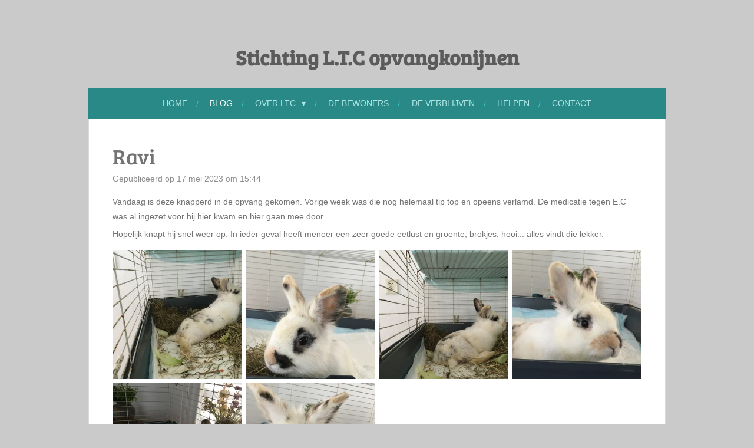

--- FILE ---
content_type: text/html; charset=UTF-8
request_url: https://www.ltc-opvangkonijnen.nl/blog/1396286_ravi
body_size: 10530
content:
<!DOCTYPE html>
<html lang="nl">
    <head>
        <meta http-equiv="Content-Type" content="text/html; charset=utf-8">
        <meta name="viewport" content="width=device-width, initial-scale=1.0, maximum-scale=5.0">
        <meta http-equiv="X-UA-Compatible" content="IE=edge">
        <link rel="canonical" href="https://www.ltc-opvangkonijnen.nl/blog/1396286_ravi">
        <link rel="sitemap" type="application/xml" href="https://www.ltc-opvangkonijnen.nl/sitemap.xml">
        <meta property="og:title" content="Ravi / BLOG | Stichting LTC opvangkonijnen">
        <meta property="og:url" content="https://www.ltc-opvangkonijnen.nl/blog/1396286_ravi">
        <base href="https://www.ltc-opvangkonijnen.nl/">
        <meta name="description" property="og:description" content="Vandaag is deze knapperd in de opvang gekomen. Vorige week was die nog helemaal tip top en opeens verlamd. De medicatie tegen E.C was al ingezet voor hij hier kwam en hier gaan mee door.">
                <script nonce="7a934c81fd59106b961187c249e99cee">
            
            window.JOUWWEB = window.JOUWWEB || {};
            window.JOUWWEB.application = window.JOUWWEB.application || {};
            window.JOUWWEB.application = {"backends":[{"domain":"jouwweb.nl","freeDomain":"jouwweb.site"},{"domain":"webador.com","freeDomain":"webadorsite.com"},{"domain":"webador.de","freeDomain":"webadorsite.com"},{"domain":"webador.fr","freeDomain":"webadorsite.com"},{"domain":"webador.es","freeDomain":"webadorsite.com"},{"domain":"webador.it","freeDomain":"webadorsite.com"},{"domain":"jouwweb.be","freeDomain":"jouwweb.site"},{"domain":"webador.ie","freeDomain":"webadorsite.com"},{"domain":"webador.co.uk","freeDomain":"webadorsite.com"},{"domain":"webador.at","freeDomain":"webadorsite.com"},{"domain":"webador.be","freeDomain":"webadorsite.com"},{"domain":"webador.ch","freeDomain":"webadorsite.com"},{"domain":"webador.ch","freeDomain":"webadorsite.com"},{"domain":"webador.mx","freeDomain":"webadorsite.com"},{"domain":"webador.com","freeDomain":"webadorsite.com"},{"domain":"webador.dk","freeDomain":"webadorsite.com"},{"domain":"webador.se","freeDomain":"webadorsite.com"},{"domain":"webador.no","freeDomain":"webadorsite.com"},{"domain":"webador.fi","freeDomain":"webadorsite.com"},{"domain":"webador.ca","freeDomain":"webadorsite.com"},{"domain":"webador.ca","freeDomain":"webadorsite.com"},{"domain":"webador.pl","freeDomain":"webadorsite.com"},{"domain":"webador.com.au","freeDomain":"webadorsite.com"},{"domain":"webador.nz","freeDomain":"webadorsite.com"}],"editorLocale":"nl-NL","editorTimezone":"Europe\/Amsterdam","editorLanguage":"nl","analytics4TrackingId":"G-E6PZPGE4QM","analyticsDimensions":[],"backendDomain":"www.jouwweb.nl","backendShortDomain":"jouwweb.nl","backendKey":"jouwweb-nl","freeWebsiteDomain":"jouwweb.site","noSsl":false,"build":{"reference":"bdb0db9"},"linkHostnames":["www.jouwweb.nl","www.webador.com","www.webador.de","www.webador.fr","www.webador.es","www.webador.it","www.jouwweb.be","www.webador.ie","www.webador.co.uk","www.webador.at","www.webador.be","www.webador.ch","fr.webador.ch","www.webador.mx","es.webador.com","www.webador.dk","www.webador.se","www.webador.no","www.webador.fi","www.webador.ca","fr.webador.ca","www.webador.pl","www.webador.com.au","www.webador.nz"],"assetsUrl":"https:\/\/assets.jwwb.nl","loginUrl":"https:\/\/www.jouwweb.nl\/inloggen","publishUrl":"https:\/\/www.jouwweb.nl\/v2\/website\/1061749\/publish-proxy","adminUserOrIp":false,"pricing":{"plans":{"lite":{"amount":"700","currency":"EUR"},"pro":{"amount":"1200","currency":"EUR"},"business":{"amount":"2400","currency":"EUR"}},"yearlyDiscount":{"price":{"amount":"0","currency":"EUR"},"ratio":0,"percent":"0%","discountPrice":{"amount":"0","currency":"EUR"},"termPricePerMonth":{"amount":"0","currency":"EUR"},"termPricePerYear":{"amount":"0","currency":"EUR"}}},"hcUrl":{"add-product-variants":"https:\/\/help.jouwweb.nl\/hc\/nl\/articles\/28594307773201","basic-vs-advanced-shipping":"https:\/\/help.jouwweb.nl\/hc\/nl\/articles\/28594268794257","html-in-head":"https:\/\/help.jouwweb.nl\/hc\/nl\/articles\/28594336422545","link-domain-name":"https:\/\/help.jouwweb.nl\/hc\/nl\/articles\/28594325307409","optimize-for-mobile":"https:\/\/help.jouwweb.nl\/hc\/nl\/articles\/28594312927121","seo":"https:\/\/help.jouwweb.nl\/hc\/nl\/sections\/28507243966737","transfer-domain-name":"https:\/\/help.jouwweb.nl\/hc\/nl\/articles\/28594325232657","website-not-secure":"https:\/\/help.jouwweb.nl\/hc\/nl\/articles\/28594252935825"}};
            window.JOUWWEB.brand = {"type":"jouwweb","name":"JouwWeb","domain":"JouwWeb.nl","supportEmail":"support@jouwweb.nl"};
                    
                window.JOUWWEB = window.JOUWWEB || {};
                window.JOUWWEB.websiteRendering = {"locale":"nl-NL","timezone":"Europe\/Amsterdam","routes":{"api\/upload\/product-field":"\/_api\/upload\/product-field","checkout\/cart":"\/winkelwagen","payment":"\/bestelling-afronden\/:publicOrderId","payment\/forward":"\/bestelling-afronden\/:publicOrderId\/forward","public-order":"\/bestelling\/:publicOrderId","checkout\/authorize":"\/winkelwagen\/authorize\/:gateway","wishlist":"\/verlanglijst"}};
                                                    window.JOUWWEB.website = {"id":1061749,"locale":"nl-NL","enabled":true,"title":"Stichting LTC opvangkonijnen","hasTitle":true,"roleOfLoggedInUser":null,"ownerLocale":"nl-NL","plan":"pro","freeWebsiteDomain":"jouwweb.site","backendKey":"jouwweb-nl","currency":"EUR","defaultLocale":"nl-NL","url":"https:\/\/www.ltc-opvangkonijnen.nl\/","homepageSegmentId":4103123,"category":"website","isOffline":false,"isPublished":true,"locales":["nl-NL"],"allowed":{"ads":false,"credits":true,"externalLinks":true,"slideshow":true,"customDefaultSlideshow":true,"hostedAlbums":true,"moderators":true,"mailboxQuota":1,"statisticsVisitors":true,"statisticsDetailed":true,"statisticsMonths":3,"favicon":true,"password":true,"freeDomains":0,"freeMailAccounts":1,"canUseLanguages":false,"fileUpload":true,"legacyFontSize":false,"webshop":true,"products":10,"imageText":false,"search":true,"audioUpload":true,"videoUpload":0,"allowDangerousForms":false,"allowHtmlCode":true,"mobileBar":true,"sidebar":false,"poll":false,"allowCustomForms":true,"allowBusinessListing":true,"allowCustomAnalytics":true,"allowAccountingLink":true,"digitalProducts":false,"sitemapElement":false},"mobileBar":{"enabled":false,"theme":"accent","email":{"active":true},"location":{"active":true},"phone":{"active":true},"whatsapp":{"active":false},"social":{"active":false,"network":"facebook"}},"webshop":{"enabled":false,"currency":"EUR","taxEnabled":false,"taxInclusive":true,"vatDisclaimerVisible":false,"orderNotice":"<p>Indien u speciale wensen heeft kunt u deze doorgeven via het Opmerkingen-veld in de laatste stap.<\/p>","orderConfirmation":null,"freeShipping":false,"freeShippingAmount":"0.00","shippingDisclaimerVisible":false,"pickupAllowed":false,"couponAllowed":false,"detailsPageAvailable":true,"socialMediaVisible":true,"termsPage":null,"termsPageUrl":null,"extraTerms":null,"pricingVisible":true,"orderButtonVisible":true,"shippingAdvanced":false,"shippingAdvancedBackEnd":false,"soldOutVisible":true,"backInStockNotificationEnabled":false,"canAddProducts":true,"nextOrderNumber":1,"allowedServicePoints":[],"sendcloudConfigured":false,"sendcloudFallbackPublicKey":"a3d50033a59b4a598f1d7ce7e72aafdf","taxExemptionAllowed":true,"invoiceComment":null,"emptyCartVisible":false,"minimumOrderPrice":null,"productNumbersEnabled":false,"wishlistEnabled":false,"hideTaxOnCart":false},"isTreatedAsWebshop":false};                            window.JOUWWEB.cart = {"products":[],"coupon":null,"shippingCountryCode":null,"shippingChoice":null,"breakdown":[]};                            window.JOUWWEB.scripts = [];                        window.parent.JOUWWEB.colorPalette = window.JOUWWEB.colorPalette;
        </script>
                <title>Ravi / BLOG | Stichting LTC opvangkonijnen</title>
                                            <link href="https://primary.jwwb.nl/public/m/k/v/temp-matlviegpoqhexickvry/touch-icon-iphone.png?bust=1551957647" rel="apple-touch-icon" sizes="60x60">                                                <link href="https://primary.jwwb.nl/public/m/k/v/temp-matlviegpoqhexickvry/touch-icon-ipad.png?bust=1551957647" rel="apple-touch-icon" sizes="76x76">                                                <link href="https://primary.jwwb.nl/public/m/k/v/temp-matlviegpoqhexickvry/touch-icon-iphone-retina.png?bust=1551957647" rel="apple-touch-icon" sizes="120x120">                                                <link href="https://primary.jwwb.nl/public/m/k/v/temp-matlviegpoqhexickvry/touch-icon-ipad-retina.png?bust=1551957647" rel="apple-touch-icon" sizes="152x152">                                                <link href="https://primary.jwwb.nl/public/m/k/v/temp-matlviegpoqhexickvry/favicon.png?bust=1551957647" rel="shortcut icon">                                                <link href="https://primary.jwwb.nl/public/m/k/v/temp-matlviegpoqhexickvry/favicon.png?bust=1551957647" rel="icon">                                                        <meta name="twitter:card" content="summary">
                                                    <script src="https://www.google.com/recaptcha/enterprise.js?hl=nl&amp;render=explicit" nonce="7a934c81fd59106b961187c249e99cee" data-turbo-track="reload"></script>
<script src="https://plausible.io/js/script.manual.js" nonce="7a934c81fd59106b961187c249e99cee" data-turbo-track="reload" defer data-domain="shard24.jouwweb.nl"></script>
<link rel="stylesheet" type="text/css" href="https://gfonts.jwwb.nl/css?display=fallback&amp;family=Bree+Serif%3A400%2C700%2C400italic%2C700italic" nonce="7a934c81fd59106b961187c249e99cee" data-turbo-track="dynamic">
<script src="https://assets.jwwb.nl/assets/build/website-rendering/nl-NL.js?bust=af8dcdef13a1895089e9" nonce="7a934c81fd59106b961187c249e99cee" data-turbo-track="reload" defer></script>
<script src="https://assets.jwwb.nl/assets/website-rendering/runtime.cee983c75391f900fb05.js?bust=4ce5de21b577bc4120dd" nonce="7a934c81fd59106b961187c249e99cee" data-turbo-track="reload" defer></script>
<script src="https://assets.jwwb.nl/assets/website-rendering/812.881ee67943804724d5af.js?bust=78ab7ad7d6392c42d317" nonce="7a934c81fd59106b961187c249e99cee" data-turbo-track="reload" defer></script>
<script src="https://assets.jwwb.nl/assets/website-rendering/main.5cc2a9179e0462270809.js?bust=47fa63093185ee0400ae" nonce="7a934c81fd59106b961187c249e99cee" data-turbo-track="reload" defer></script>
<link rel="preload" href="https://assets.jwwb.nl/assets/website-rendering/styles.c611799110a447e67981.css?bust=226f06dc4f39cd5a64cc" as="style">
<link rel="preload" href="https://assets.jwwb.nl/assets/website-rendering/fonts/icons-website-rendering/font/website-rendering.woff2?bust=bd2797014f9452dadc8e" as="font" crossorigin>
<link rel="preconnect" href="https://gfonts.jwwb.nl">
<link rel="stylesheet" type="text/css" href="https://assets.jwwb.nl/assets/website-rendering/styles.c611799110a447e67981.css?bust=226f06dc4f39cd5a64cc" nonce="7a934c81fd59106b961187c249e99cee" data-turbo-track="dynamic">
<link rel="preconnect" href="https://assets.jwwb.nl">
<link rel="stylesheet" type="text/css" href="https://primary.jwwb.nl/public/m/k/v/temp-matlviegpoqhexickvry/style.css?bust=1768830229" nonce="7a934c81fd59106b961187c249e99cee" data-turbo-track="dynamic">    </head>
    <body
        id="top"
        class="jw-is-no-slideshow jw-header-is-text jw-is-segment-post jw-is-frontend jw-is-no-sidebar jw-is-no-messagebar jw-is-no-touch-device jw-is-no-mobile"
                                    data-jouwweb-page="1396286"
                                                data-jouwweb-segment-id="1396286"
                                                data-jouwweb-segment-type="post"
                                                data-template-threshold="980"
                                                data-template-name="wellness&#x7C;massagesalon&#x7C;beautiq"
                            itemscope
        itemtype="https://schema.org/NewsArticle"
    >
                                    <meta itemprop="url" content="https://www.ltc-opvangkonijnen.nl/blog/1396286_ravi">
        <a href="#main-content" class="jw-skip-link">
            Ga direct naar de hoofdinhoud        </a>
        <div class="jw-background"></div>
        <div class="jw-body">
            <div class="jw-mobile-menu jw-mobile-is-text js-mobile-menu">
            <span class="jw-mobile-menu__button jw-mobile-menu__button--dummy"></span>        <div class="jw-mobile-header jw-mobile-header--text">
        <a            class="jw-mobile-header-content"
                            href="/"
                        >
                                        <div class="jw-mobile-text">
                    <span><strong>Stichting L.T.C opvangkonijnen</strong></span>                </div>
                    </a>
    </div>

    
            <button
            type="button"
            class="jw-mobile-menu__button jw-mobile-toggle"
            aria-label="Open / sluit menu"
        >
            <span class="jw-icon-burger"></span>
        </button>
    </div>
            <div class="wrapper">
    <div class="header-wrap js-topbar-content-container">
        <div class="jw-header-logo">
        <div
    class="jw-header jw-header-title-container jw-header-text jw-header-text-toggle"
    data-stylable="true"
>
    <a        id="jw-header-title"
        class="jw-header-title"
                    href="/"
            >
        <span><strong>Stichting L.T.C opvangkonijnen</strong></span>    </a>
</div>
</div>
    </div>
        <nav class="menu jw-menu-copy">
        <ul
    id="jw-menu"
    class="jw-menu jw-menu-horizontal"
            >
            <li
    class="jw-menu-item"
>
        <a        class="jw-menu-link"
        href="/"                                            data-page-link-id="4103123"
                            >
                <span class="">
            Home        </span>
            </a>
                </li>
            <li
    class="jw-menu-item jw-menu-is-active"
>
        <a        class="jw-menu-link js-active-menu-item"
        href="/blog"                                            data-page-link-id="4105208"
                            >
                <span class="">
            BLOG        </span>
            </a>
                </li>
            <li
    class="jw-menu-item jw-menu-has-submenu"
>
        <a        class="jw-menu-link"
        href="/over-ltc"                                            data-page-link-id="4103134"
                            >
                <span class="">
            Over LTC        </span>
                    <span class="jw-arrow jw-arrow-toplevel"></span>
            </a>
                    <ul
            class="jw-submenu"
                    >
                            <li
    class="jw-menu-item"
>
        <a        class="jw-menu-link"
        href="/over-ltc/beleidsplan"                                            data-page-link-id="4103141"
                            >
                <span class="">
            Beleidsplan        </span>
            </a>
                </li>
                            <li
    class="jw-menu-item jw-menu-has-submenu"
>
        <a        class="jw-menu-link"
        href="/over-ltc/jaarverslagen"                                            data-page-link-id="4103297"
                            >
                <span class="">
            Jaarverslagen        </span>
                    <span class="jw-arrow"></span>
            </a>
                    <ul
            class="jw-submenu"
                    >
                            <li
    class="jw-menu-item"
>
        <a        class="jw-menu-link"
        href="/over-ltc/jaarverslagen/2024-1"                                            data-page-link-id="26271950"
                            >
                <span class="">
            2024        </span>
            </a>
                </li>
                            <li
    class="jw-menu-item"
>
        <a        class="jw-menu-link"
        href="/over-ltc/jaarverslagen/2023"                                            data-page-link-id="18424320"
                            >
                <span class="">
            2023        </span>
            </a>
                </li>
                            <li
    class="jw-menu-item"
>
        <a        class="jw-menu-link"
        href="/over-ltc/jaarverslagen/2022"                                            data-page-link-id="12035802"
                            >
                <span class="">
            2022        </span>
            </a>
                </li>
                            <li
    class="jw-menu-item"
>
        <a        class="jw-menu-link"
        href="/over-ltc/jaarverslagen/2021-1"                                            data-page-link-id="8938282"
                            >
                <span class="">
            2021        </span>
            </a>
                </li>
                            <li
    class="jw-menu-item"
>
        <a        class="jw-menu-link"
        href="/over-ltc/jaarverslagen/2020"                                            data-page-link-id="6912292"
                            >
                <span class="">
            2020        </span>
            </a>
                </li>
                            <li
    class="jw-menu-item"
>
        <a        class="jw-menu-link"
        href="/over-ltc/jaarverslagen/2019"                                            data-page-link-id="4918580"
                            >
                <span class="">
            2019        </span>
            </a>
                </li>
                            <li
    class="jw-menu-item"
>
        <a        class="jw-menu-link"
        href="/over-ltc/jaarverslagen/2018"                                            data-page-link-id="4104657"
                            >
                <span class="">
            2018        </span>
            </a>
                </li>
                            <li
    class="jw-menu-item"
>
        <a        class="jw-menu-link"
        href="/over-ltc/jaarverslagen/2017"                                            data-page-link-id="4104663"
                            >
                <span class="">
            2017        </span>
            </a>
                </li>
                    </ul>
        </li>
                            <li
    class="jw-menu-item"
>
        <a        class="jw-menu-link"
        href="/over-ltc/privacy-beleid"                                            data-page-link-id="4103359"
                            >
                <span class="">
            Privacy beleid        </span>
            </a>
                </li>
                    </ul>
        </li>
            <li
    class="jw-menu-item"
>
        <a        class="jw-menu-link"
        href="/de-bewoners"                                            data-page-link-id="4103136"
                            >
                <span class="">
            De bewoners        </span>
            </a>
                </li>
            <li
    class="jw-menu-item"
>
        <a        class="jw-menu-link"
        href="/de-verblijven"                                            data-page-link-id="4103137"
                            >
                <span class="">
            De verblijven        </span>
            </a>
                </li>
            <li
    class="jw-menu-item"
>
        <a        class="jw-menu-link"
        href="/helpen"                                            data-page-link-id="4103140"
                            >
                <span class="">
            Helpen        </span>
            </a>
                </li>
            <li
    class="jw-menu-item"
>
        <a        class="jw-menu-link"
        href="/contact"                                            data-page-link-id="4103142"
                            >
                <span class="">
            Contact        </span>
            </a>
                </li>
    
    </ul>

    <script nonce="7a934c81fd59106b961187c249e99cee" id="jw-mobile-menu-template" type="text/template">
        <ul id="jw-menu" class="jw-menu jw-menu-horizontal">
                            <li
    class="jw-menu-item"
>
        <a        class="jw-menu-link"
        href="/"                                            data-page-link-id="4103123"
                            >
                <span class="">
            Home        </span>
            </a>
                </li>
                            <li
    class="jw-menu-item jw-menu-is-active"
>
        <a        class="jw-menu-link js-active-menu-item"
        href="/blog"                                            data-page-link-id="4105208"
                            >
                <span class="">
            BLOG        </span>
            </a>
                </li>
                            <li
    class="jw-menu-item jw-menu-has-submenu"
>
        <a        class="jw-menu-link"
        href="/over-ltc"                                            data-page-link-id="4103134"
                            >
                <span class="">
            Over LTC        </span>
                    <span class="jw-arrow jw-arrow-toplevel"></span>
            </a>
                    <ul
            class="jw-submenu"
                    >
                            <li
    class="jw-menu-item"
>
        <a        class="jw-menu-link"
        href="/over-ltc/beleidsplan"                                            data-page-link-id="4103141"
                            >
                <span class="">
            Beleidsplan        </span>
            </a>
                </li>
                            <li
    class="jw-menu-item jw-menu-has-submenu"
>
        <a        class="jw-menu-link"
        href="/over-ltc/jaarverslagen"                                            data-page-link-id="4103297"
                            >
                <span class="">
            Jaarverslagen        </span>
                    <span class="jw-arrow"></span>
            </a>
                    <ul
            class="jw-submenu"
                    >
                            <li
    class="jw-menu-item"
>
        <a        class="jw-menu-link"
        href="/over-ltc/jaarverslagen/2024-1"                                            data-page-link-id="26271950"
                            >
                <span class="">
            2024        </span>
            </a>
                </li>
                            <li
    class="jw-menu-item"
>
        <a        class="jw-menu-link"
        href="/over-ltc/jaarverslagen/2023"                                            data-page-link-id="18424320"
                            >
                <span class="">
            2023        </span>
            </a>
                </li>
                            <li
    class="jw-menu-item"
>
        <a        class="jw-menu-link"
        href="/over-ltc/jaarverslagen/2022"                                            data-page-link-id="12035802"
                            >
                <span class="">
            2022        </span>
            </a>
                </li>
                            <li
    class="jw-menu-item"
>
        <a        class="jw-menu-link"
        href="/over-ltc/jaarverslagen/2021-1"                                            data-page-link-id="8938282"
                            >
                <span class="">
            2021        </span>
            </a>
                </li>
                            <li
    class="jw-menu-item"
>
        <a        class="jw-menu-link"
        href="/over-ltc/jaarverslagen/2020"                                            data-page-link-id="6912292"
                            >
                <span class="">
            2020        </span>
            </a>
                </li>
                            <li
    class="jw-menu-item"
>
        <a        class="jw-menu-link"
        href="/over-ltc/jaarverslagen/2019"                                            data-page-link-id="4918580"
                            >
                <span class="">
            2019        </span>
            </a>
                </li>
                            <li
    class="jw-menu-item"
>
        <a        class="jw-menu-link"
        href="/over-ltc/jaarverslagen/2018"                                            data-page-link-id="4104657"
                            >
                <span class="">
            2018        </span>
            </a>
                </li>
                            <li
    class="jw-menu-item"
>
        <a        class="jw-menu-link"
        href="/over-ltc/jaarverslagen/2017"                                            data-page-link-id="4104663"
                            >
                <span class="">
            2017        </span>
            </a>
                </li>
                    </ul>
        </li>
                            <li
    class="jw-menu-item"
>
        <a        class="jw-menu-link"
        href="/over-ltc/privacy-beleid"                                            data-page-link-id="4103359"
                            >
                <span class="">
            Privacy beleid        </span>
            </a>
                </li>
                    </ul>
        </li>
                            <li
    class="jw-menu-item"
>
        <a        class="jw-menu-link"
        href="/de-bewoners"                                            data-page-link-id="4103136"
                            >
                <span class="">
            De bewoners        </span>
            </a>
                </li>
                            <li
    class="jw-menu-item"
>
        <a        class="jw-menu-link"
        href="/de-verblijven"                                            data-page-link-id="4103137"
                            >
                <span class="">
            De verblijven        </span>
            </a>
                </li>
                            <li
    class="jw-menu-item"
>
        <a        class="jw-menu-link"
        href="/helpen"                                            data-page-link-id="4103140"
                            >
                <span class="">
            Helpen        </span>
            </a>
                </li>
                            <li
    class="jw-menu-item"
>
        <a        class="jw-menu-link"
        href="/contact"                                            data-page-link-id="4103142"
                            >
                <span class="">
            Contact        </span>
            </a>
                </li>
            
                    </ul>
    </script>
    </nav>
    <div class="main-content">
        
<main id="main-content" class="block-content">
    <div data-section-name="content" class="jw-section jw-section-content jw-responsive">
        
<div class="jw-strip jw-strip--default jw-strip--style-color jw-strip--primary jw-strip--color-default jw-strip--padding-start"><div class="jw-strip__content-container"><div class="jw-strip__content jw-responsive">    
                    
    <h1
        class="jw-heading jw-heading-130 heading__no-margin jw-news-page__heading-without-margin js-editor-open-settings"
        itemprop="headline"
    >
        Ravi    </h1>
            <div class="jw-news-page__meta js-editor-open-settings">
                                                        <meta itemprop="image" content="https://primary.jwwb.nl/public/m/k/v/temp-matlviegpoqhexickvry/41pag4/347609283_197481389845933_5946996724454210534_n.jpg">
                                        <meta itemprop="datePublished" content="2023-05-17T13:44:00+00:00">
                Gepubliceerd op 17 mei 2023 om 15:44                                                                <span
            itemscope
            itemprop="publisher"
            itemtype="https://schema.org/Organization"
        ><meta
                    itemprop="url"
                    content="https://www.ltc-opvangkonijnen.nl/"
                ><meta
                    itemprop="name"
                    content="Stichting LTC opvangkonijnen"
                ><span
            itemscope
            itemprop="logo"
            itemtype="https://schema.org/ImageObject"
        ><meta
                    itemprop="url"
                    content="https://primary.jwwb.nl/public/m/k/v/temp-matlviegpoqhexickvry/0gf7pr/log.jpg?enable-io=true&amp;enable=upscale&amp;height=60"
                ><meta
                    itemprop="width"
                    content="66"
                ><meta
                    itemprop="height"
                    content="60"
                ></span></span>                    </div>
    </div></div></div>
<div class="news-page-content-container">
    <div
    id="jw-element-231610441"
    data-jw-element-id="231610441"
        class="jw-tree-node jw-element jw-strip-root jw-tree-container jw-responsive jw-node-is-first-child jw-node-is-last-child"
>
    <div
    id="jw-element-343377345"
    data-jw-element-id="343377345"
        class="jw-tree-node jw-element jw-strip jw-tree-container jw-responsive jw-strip--default jw-strip--style-color jw-strip--color-default jw-strip--padding-both jw-node-is-first-child jw-strip--primary jw-node-is-last-child"
>
    <div class="jw-strip__content-container"><div class="jw-strip__content jw-responsive"><div
    id="jw-element-231610485"
    data-jw-element-id="231610485"
        class="jw-tree-node jw-element jw-image-text jw-node-is-first-child"
>
    <div class="jw-element-imagetext-text">
            <p><span>Vandaag is deze knapperd in de opvang gekomen. Vorige week was die nog helemaal tip top en opeens verlamd. De medicatie tegen E.C was al ingezet voor hij hier kwam en hier gaan mee door.</span></p>
<p><span>Hopelijk knapt hij snel weer op. In ieder geval heeft meneer een zeer goede eetlust en groente, brokjes, hooi... alles vindt die lekker.</span></p>    </div>
</div><div
    id="jw-element-231610491"
    data-jw-element-id="231610491"
        class="jw-tree-node jw-element jw-album-raster jw-node-is-last-child"
>
    
<div class="jw-album jw-album--display-format-cover jw-album--size-medium jw-album--spacing-compact jw-album--no-captions" data-per-page="12">
            <a
    id="jw-album-image-20427598"
    href="https://primary.jwwb.nl/public/m/k/v/temp-matlviegpoqhexickvry/41pag4/347609283_197481389845933_5946996724454210534_n.jpg"
    class="jw-album-image"
    data-width="1920"
    data-height="1440"
    data-caption="347609283_197481389845933_5946996724454210534_n.jpg"
    aria-label="347609283_197481389845933_5946996724454210534_n.jpg"
    style="--source-aspect-ratio: 1.3333"
>
    <div class="jw-album-image__inner">
        <div class="jw-album-image__aspect"></div>
        <img class="jw-album-image__image" alt="347609283_197481389845933_5946996724454210534_n.jpg" src="https://primary.jwwb.nl/public/m/k/v/temp-matlviegpoqhexickvry/41pag4/347609283_197481389845933_5946996724454210534_n.jpg?enable-io=true&amp;enable=upscale&amp;crop=1%3A1&amp;width=800" srcset="https://primary.jwwb.nl/public/m/k/v/temp-matlviegpoqhexickvry/41pag4/347609283_197481389845933_5946996724454210534_n.jpg?enable-io=true&amp;crop=1%3A1&amp;width=96 96w, https://primary.jwwb.nl/public/m/k/v/temp-matlviegpoqhexickvry/41pag4/347609283_197481389845933_5946996724454210534_n.jpg?enable-io=true&amp;crop=1%3A1&amp;width=147 147w, https://primary.jwwb.nl/public/m/k/v/temp-matlviegpoqhexickvry/41pag4/347609283_197481389845933_5946996724454210534_n.jpg?enable-io=true&amp;crop=1%3A1&amp;width=226 226w, https://primary.jwwb.nl/public/m/k/v/temp-matlviegpoqhexickvry/41pag4/347609283_197481389845933_5946996724454210534_n.jpg?enable-io=true&amp;crop=1%3A1&amp;width=347 347w, https://primary.jwwb.nl/public/m/k/v/temp-matlviegpoqhexickvry/41pag4/347609283_197481389845933_5946996724454210534_n.jpg?enable-io=true&amp;crop=1%3A1&amp;width=532 532w, https://primary.jwwb.nl/public/m/k/v/temp-matlviegpoqhexickvry/41pag4/347609283_197481389845933_5946996724454210534_n.jpg?enable-io=true&amp;crop=1%3A1&amp;width=816 816w, https://primary.jwwb.nl/public/m/k/v/temp-matlviegpoqhexickvry/41pag4/347609283_197481389845933_5946996724454210534_n.jpg?enable-io=true&amp;crop=1%3A1&amp;width=1252 1252w, https://primary.jwwb.nl/public/m/k/v/temp-matlviegpoqhexickvry/41pag4/347609283_197481389845933_5946996724454210534_n.jpg?enable-io=true&amp;crop=1%3A1&amp;width=1920 1920w" sizes="auto, min(100vw, 300px), 100vw" loading="lazy" width="800" height="800">            </div>
</a>
            <a
    id="jw-album-image-20427599"
    href="https://primary.jwwb.nl/public/m/k/v/temp-matlviegpoqhexickvry/p16kev/347436729_1327306007821880_4727908686111442834_n.jpg"
    class="jw-album-image"
    data-width="1536"
    data-height="2048"
    data-caption="347436729_1327306007821880_4727908686111442834_n.jpg"
    aria-label="347436729_1327306007821880_4727908686111442834_n.jpg"
    style="--source-aspect-ratio: 0.7505"
>
    <div class="jw-album-image__inner">
        <div class="jw-album-image__aspect"></div>
        <img class="jw-album-image__image" alt="347436729_1327306007821880_4727908686111442834_n.jpg" src="https://primary.jwwb.nl/public/m/k/v/temp-matlviegpoqhexickvry/p16kev/347436729_1327306007821880_4727908686111442834_n.jpg?enable-io=true&amp;enable=upscale&amp;crop=1%3A1&amp;width=800" srcset="https://primary.jwwb.nl/public/m/k/v/temp-matlviegpoqhexickvry/p16kev/347436729_1327306007821880_4727908686111442834_n.jpg?enable-io=true&amp;crop=1%3A1&amp;width=96 96w, https://primary.jwwb.nl/public/m/k/v/temp-matlviegpoqhexickvry/p16kev/347436729_1327306007821880_4727908686111442834_n.jpg?enable-io=true&amp;crop=1%3A1&amp;width=147 147w, https://primary.jwwb.nl/public/m/k/v/temp-matlviegpoqhexickvry/p16kev/347436729_1327306007821880_4727908686111442834_n.jpg?enable-io=true&amp;crop=1%3A1&amp;width=226 226w, https://primary.jwwb.nl/public/m/k/v/temp-matlviegpoqhexickvry/p16kev/347436729_1327306007821880_4727908686111442834_n.jpg?enable-io=true&amp;crop=1%3A1&amp;width=347 347w, https://primary.jwwb.nl/public/m/k/v/temp-matlviegpoqhexickvry/p16kev/347436729_1327306007821880_4727908686111442834_n.jpg?enable-io=true&amp;crop=1%3A1&amp;width=532 532w, https://primary.jwwb.nl/public/m/k/v/temp-matlviegpoqhexickvry/p16kev/347436729_1327306007821880_4727908686111442834_n.jpg?enable-io=true&amp;crop=1%3A1&amp;width=816 816w, https://primary.jwwb.nl/public/m/k/v/temp-matlviegpoqhexickvry/p16kev/347436729_1327306007821880_4727908686111442834_n.jpg?enable-io=true&amp;crop=1%3A1&amp;width=1252 1252w, https://primary.jwwb.nl/public/m/k/v/temp-matlviegpoqhexickvry/p16kev/347436729_1327306007821880_4727908686111442834_n.jpg?enable-io=true&amp;crop=1%3A1&amp;width=1920 1920w" sizes="auto, min(100vw, 300px), 100vw" loading="lazy" width="800" height="800">            </div>
</a>
            <a
    id="jw-album-image-20427600"
    href="https://primary.jwwb.nl/public/m/k/v/temp-matlviegpoqhexickvry/1d3hlh/347774119_980639903116461_3238769429040259617_n.jpg"
    class="jw-album-image"
    data-width="1920"
    data-height="1440"
    data-caption="347774119_980639903116461_3238769429040259617_n.jpg"
    aria-label="347774119_980639903116461_3238769429040259617_n.jpg"
    style="--source-aspect-ratio: 1.3333"
>
    <div class="jw-album-image__inner">
        <div class="jw-album-image__aspect"></div>
        <img class="jw-album-image__image" alt="347774119_980639903116461_3238769429040259617_n.jpg" src="https://primary.jwwb.nl/public/m/k/v/temp-matlviegpoqhexickvry/1d3hlh/347774119_980639903116461_3238769429040259617_n.jpg?enable-io=true&amp;enable=upscale&amp;crop=1%3A1&amp;width=800" srcset="https://primary.jwwb.nl/public/m/k/v/temp-matlviegpoqhexickvry/1d3hlh/347774119_980639903116461_3238769429040259617_n.jpg?enable-io=true&amp;crop=1%3A1&amp;width=96 96w, https://primary.jwwb.nl/public/m/k/v/temp-matlviegpoqhexickvry/1d3hlh/347774119_980639903116461_3238769429040259617_n.jpg?enable-io=true&amp;crop=1%3A1&amp;width=147 147w, https://primary.jwwb.nl/public/m/k/v/temp-matlviegpoqhexickvry/1d3hlh/347774119_980639903116461_3238769429040259617_n.jpg?enable-io=true&amp;crop=1%3A1&amp;width=226 226w, https://primary.jwwb.nl/public/m/k/v/temp-matlviegpoqhexickvry/1d3hlh/347774119_980639903116461_3238769429040259617_n.jpg?enable-io=true&amp;crop=1%3A1&amp;width=347 347w, https://primary.jwwb.nl/public/m/k/v/temp-matlviegpoqhexickvry/1d3hlh/347774119_980639903116461_3238769429040259617_n.jpg?enable-io=true&amp;crop=1%3A1&amp;width=532 532w, https://primary.jwwb.nl/public/m/k/v/temp-matlviegpoqhexickvry/1d3hlh/347774119_980639903116461_3238769429040259617_n.jpg?enable-io=true&amp;crop=1%3A1&amp;width=816 816w, https://primary.jwwb.nl/public/m/k/v/temp-matlviegpoqhexickvry/1d3hlh/347774119_980639903116461_3238769429040259617_n.jpg?enable-io=true&amp;crop=1%3A1&amp;width=1252 1252w, https://primary.jwwb.nl/public/m/k/v/temp-matlviegpoqhexickvry/1d3hlh/347774119_980639903116461_3238769429040259617_n.jpg?enable-io=true&amp;crop=1%3A1&amp;width=1920 1920w" sizes="auto, min(100vw, 300px), 100vw" loading="lazy" width="800" height="800">            </div>
</a>
            <a
    id="jw-album-image-20427601"
    href="https://primary.jwwb.nl/public/m/k/v/temp-matlviegpoqhexickvry/j6es3m/347817747_265910959142054_6666609715001235801_n.jpg"
    class="jw-album-image"
    data-width="1920"
    data-height="1440"
    data-caption="347817747_265910959142054_6666609715001235801_n.jpg"
    aria-label="347817747_265910959142054_6666609715001235801_n.jpg"
    style="--source-aspect-ratio: 1.3333"
>
    <div class="jw-album-image__inner">
        <div class="jw-album-image__aspect"></div>
        <img class="jw-album-image__image" alt="347817747_265910959142054_6666609715001235801_n.jpg" src="https://primary.jwwb.nl/public/m/k/v/temp-matlviegpoqhexickvry/j6es3m/347817747_265910959142054_6666609715001235801_n.jpg?enable-io=true&amp;enable=upscale&amp;crop=1%3A1&amp;width=800" srcset="https://primary.jwwb.nl/public/m/k/v/temp-matlviegpoqhexickvry/j6es3m/347817747_265910959142054_6666609715001235801_n.jpg?enable-io=true&amp;crop=1%3A1&amp;width=96 96w, https://primary.jwwb.nl/public/m/k/v/temp-matlviegpoqhexickvry/j6es3m/347817747_265910959142054_6666609715001235801_n.jpg?enable-io=true&amp;crop=1%3A1&amp;width=147 147w, https://primary.jwwb.nl/public/m/k/v/temp-matlviegpoqhexickvry/j6es3m/347817747_265910959142054_6666609715001235801_n.jpg?enable-io=true&amp;crop=1%3A1&amp;width=226 226w, https://primary.jwwb.nl/public/m/k/v/temp-matlviegpoqhexickvry/j6es3m/347817747_265910959142054_6666609715001235801_n.jpg?enable-io=true&amp;crop=1%3A1&amp;width=347 347w, https://primary.jwwb.nl/public/m/k/v/temp-matlviegpoqhexickvry/j6es3m/347817747_265910959142054_6666609715001235801_n.jpg?enable-io=true&amp;crop=1%3A1&amp;width=532 532w, https://primary.jwwb.nl/public/m/k/v/temp-matlviegpoqhexickvry/j6es3m/347817747_265910959142054_6666609715001235801_n.jpg?enable-io=true&amp;crop=1%3A1&amp;width=816 816w, https://primary.jwwb.nl/public/m/k/v/temp-matlviegpoqhexickvry/j6es3m/347817747_265910959142054_6666609715001235801_n.jpg?enable-io=true&amp;crop=1%3A1&amp;width=1252 1252w, https://primary.jwwb.nl/public/m/k/v/temp-matlviegpoqhexickvry/j6es3m/347817747_265910959142054_6666609715001235801_n.jpg?enable-io=true&amp;crop=1%3A1&amp;width=1920 1920w" sizes="auto, min(100vw, 300px), 100vw" loading="lazy" width="800" height="800">            </div>
</a>
            <a
    id="jw-album-image-20427602"
    href="https://primary.jwwb.nl/public/m/k/v/temp-matlviegpoqhexickvry/paxjnb/347544891_1581861892292726_3531258296668842162_n.jpg"
    class="jw-album-image"
    data-width="1920"
    data-height="1440"
    data-caption="347544891_1581861892292726_3531258296668842162_n.jpg"
    aria-label="347544891_1581861892292726_3531258296668842162_n.jpg"
    style="--source-aspect-ratio: 1.3333"
>
    <div class="jw-album-image__inner">
        <div class="jw-album-image__aspect"></div>
        <img class="jw-album-image__image" alt="347544891_1581861892292726_3531258296668842162_n.jpg" src="https://primary.jwwb.nl/public/m/k/v/temp-matlviegpoqhexickvry/paxjnb/347544891_1581861892292726_3531258296668842162_n.jpg?enable-io=true&amp;enable=upscale&amp;crop=1%3A1&amp;width=800" srcset="https://primary.jwwb.nl/public/m/k/v/temp-matlviegpoqhexickvry/paxjnb/347544891_1581861892292726_3531258296668842162_n.jpg?enable-io=true&amp;crop=1%3A1&amp;width=96 96w, https://primary.jwwb.nl/public/m/k/v/temp-matlviegpoqhexickvry/paxjnb/347544891_1581861892292726_3531258296668842162_n.jpg?enable-io=true&amp;crop=1%3A1&amp;width=147 147w, https://primary.jwwb.nl/public/m/k/v/temp-matlviegpoqhexickvry/paxjnb/347544891_1581861892292726_3531258296668842162_n.jpg?enable-io=true&amp;crop=1%3A1&amp;width=226 226w, https://primary.jwwb.nl/public/m/k/v/temp-matlviegpoqhexickvry/paxjnb/347544891_1581861892292726_3531258296668842162_n.jpg?enable-io=true&amp;crop=1%3A1&amp;width=347 347w, https://primary.jwwb.nl/public/m/k/v/temp-matlviegpoqhexickvry/paxjnb/347544891_1581861892292726_3531258296668842162_n.jpg?enable-io=true&amp;crop=1%3A1&amp;width=532 532w, https://primary.jwwb.nl/public/m/k/v/temp-matlviegpoqhexickvry/paxjnb/347544891_1581861892292726_3531258296668842162_n.jpg?enable-io=true&amp;crop=1%3A1&amp;width=816 816w, https://primary.jwwb.nl/public/m/k/v/temp-matlviegpoqhexickvry/paxjnb/347544891_1581861892292726_3531258296668842162_n.jpg?enable-io=true&amp;crop=1%3A1&amp;width=1252 1252w, https://primary.jwwb.nl/public/m/k/v/temp-matlviegpoqhexickvry/paxjnb/347544891_1581861892292726_3531258296668842162_n.jpg?enable-io=true&amp;crop=1%3A1&amp;width=1920 1920w" sizes="auto, min(100vw, 300px), 100vw" loading="lazy" width="800" height="800">            </div>
</a>
            <a
    id="jw-album-image-20427603"
    href="https://primary.jwwb.nl/public/m/k/v/temp-matlviegpoqhexickvry/b4vvvb/347447207_3306218663024160_3498697313538817188_n.jpg"
    class="jw-album-image"
    data-width="1536"
    data-height="2048"
    data-caption="347447207_3306218663024160_3498697313538817188_n.jpg"
    aria-label="347447207_3306218663024160_3498697313538817188_n.jpg"
    style="--source-aspect-ratio: 0.7505"
>
    <div class="jw-album-image__inner">
        <div class="jw-album-image__aspect"></div>
        <img class="jw-album-image__image" alt="347447207_3306218663024160_3498697313538817188_n.jpg" src="https://primary.jwwb.nl/public/m/k/v/temp-matlviegpoqhexickvry/b4vvvb/347447207_3306218663024160_3498697313538817188_n.jpg?enable-io=true&amp;enable=upscale&amp;crop=1%3A1&amp;width=800" srcset="https://primary.jwwb.nl/public/m/k/v/temp-matlviegpoqhexickvry/b4vvvb/347447207_3306218663024160_3498697313538817188_n.jpg?enable-io=true&amp;crop=1%3A1&amp;width=96 96w, https://primary.jwwb.nl/public/m/k/v/temp-matlviegpoqhexickvry/b4vvvb/347447207_3306218663024160_3498697313538817188_n.jpg?enable-io=true&amp;crop=1%3A1&amp;width=147 147w, https://primary.jwwb.nl/public/m/k/v/temp-matlviegpoqhexickvry/b4vvvb/347447207_3306218663024160_3498697313538817188_n.jpg?enable-io=true&amp;crop=1%3A1&amp;width=226 226w, https://primary.jwwb.nl/public/m/k/v/temp-matlviegpoqhexickvry/b4vvvb/347447207_3306218663024160_3498697313538817188_n.jpg?enable-io=true&amp;crop=1%3A1&amp;width=347 347w, https://primary.jwwb.nl/public/m/k/v/temp-matlviegpoqhexickvry/b4vvvb/347447207_3306218663024160_3498697313538817188_n.jpg?enable-io=true&amp;crop=1%3A1&amp;width=532 532w, https://primary.jwwb.nl/public/m/k/v/temp-matlviegpoqhexickvry/b4vvvb/347447207_3306218663024160_3498697313538817188_n.jpg?enable-io=true&amp;crop=1%3A1&amp;width=816 816w, https://primary.jwwb.nl/public/m/k/v/temp-matlviegpoqhexickvry/b4vvvb/347447207_3306218663024160_3498697313538817188_n.jpg?enable-io=true&amp;crop=1%3A1&amp;width=1252 1252w, https://primary.jwwb.nl/public/m/k/v/temp-matlviegpoqhexickvry/b4vvvb/347447207_3306218663024160_3498697313538817188_n.jpg?enable-io=true&amp;crop=1%3A1&amp;width=1920 1920w" sizes="auto, min(100vw, 300px), 100vw" loading="lazy" width="800" height="800">            </div>
</a>
        <div class="jw-album__pusher"></div>
</div>

<nav
    class="jw-pagination hidden"
    data-page-current="1"
    data-page-total="1"
    aria-label="Galerijpagina&#039;s"
>
    <ul>
        <li class="jw-pagination__control jw-pagination__control--hidden">
            <a
                data-page-prev
                title="Vorige pagina"
                aria-label="Vorige pagina"
                class="jw-btn jw-btn--size-small"
                href="/blog/1396286_ravi"
                rel="nofollow"
            >
                <i class="website-rendering-icon-left-open"></i>
            </a>
        </li>
        <li class="jw-pagination__item jw-pagination__item--visible-lte300">
            <span class="jw-pagination__small">
                (1 / 1)
            </span>
        </li>
                                <li class="jw-pagination__item jw-pagination__item--hidden-lte300">
                <a
                    data-page="1"
                                            title="Huidige pagina, pagina 1"
                        aria-label="Huidige pagina, pagina 1"
                        aria-current="true"
                                        class="jw-pagination__page jw-pagination__page--active"
                    href="/blog/1396286_ravi"
                    rel="nofollow"
                >
                    1                </a>
            </li>
                <li class="jw-pagination__control jw-pagination__control--hidden">
            <a
                data-page-next
                title="Volgende pagina"
                aria-label="Volgende pagina"
                class="jw-btn jw-btn--size-small"
                href="/blog/1396286_ravi"
                rel="nofollow"
            >
                <i class="website-rendering-icon-right-open"></i>
            </a>
        </li>
    </ul>
</nav>
</div></div></div></div></div></div>

<div style="margin-top: .75em" class="jw-strip jw-strip--default jw-strip--style-color jw-strip--color-default"><div class="jw-strip__content-container"><div class="jw-strip__content jw-responsive">    <div class="jw-element-separator-padding">
        <hr class="jw-element-separator jw-text-background" />
    </div>
            <p class="jw-news-page-pagination">
                            <a
                    data-segment-type="post"
                    data-segment-id="1237280"
                    class="js-jouwweb-segment jw-news-page-pagination__link jw-news-page-pagination__link--prev"
                    href="/blog/1237280_sokken-voor-jodokus"
                >
                    &laquo;&nbsp;
                    <span class="hidden-md hidden-lg">Vorige</span>
                    <em class="hidden-xs hidden-sm">Sokken voor Jodokus</em>
                </a>
                                        <a
                    data-segment-type="post"
                    data-segment-id="1396282"
                    class="js-jouwweb-segment jw-news-page-pagination__link jw-news-page-pagination__link--next"
                    href="/blog/1396282_jodokus-en-penaut"
                >
                    <em class="hidden-xs hidden-sm">Jodokus en Penaut</em>
                    <span class="hidden-md hidden-lg">Volgende</span>
                    &nbsp;&raquo;
                </a>
                    </p>
    </div></div></div><div class="jw-strip jw-strip--default jw-strip--style-color jw-strip--color-default"><div class="jw-strip__content-container"><div class="jw-strip__content jw-responsive"><div
    id="jw-element-"
    data-jw-element-id=""
        class="jw-tree-node jw-element jw-social-share jw-node-is-first-child jw-node-is-last-child"
>
    <div class="jw-element-social-share" style="text-align: left">
    <div class="share-button-container share-button-container--buttons-mini share-button-container--align-left jw-element-content">
                                                                <a
                    class="share-button share-button--facebook jw-element-social-share-button jw-element-social-share-button-facebook "
                                            href=""
                        data-href-template="http://www.facebook.com/sharer/sharer.php?u=[url]"
                                                            rel="nofollow noopener noreferrer"
                    target="_blank"
                >
                    <span class="share-button__icon website-rendering-icon-facebook"></span>
                    <span class="share-button__label">Delen</span>
                </a>
                                                                            <a
                    class="share-button share-button--twitter jw-element-social-share-button jw-element-social-share-button-twitter "
                                            href=""
                        data-href-template="http://x.com/intent/post?text=[url]"
                                                            rel="nofollow noopener noreferrer"
                    target="_blank"
                >
                    <span class="share-button__icon website-rendering-icon-x-logo"></span>
                    <span class="share-button__label">Deel</span>
                </a>
                                                                            <a
                    class="share-button share-button--linkedin jw-element-social-share-button jw-element-social-share-button-linkedin "
                                            href=""
                        data-href-template="http://www.linkedin.com/shareArticle?mini=true&amp;url=[url]"
                                                            rel="nofollow noopener noreferrer"
                    target="_blank"
                >
                    <span class="share-button__icon website-rendering-icon-linkedin"></span>
                    <span class="share-button__label">Share</span>
                </a>
                                                                                        <a
                    class="share-button share-button--whatsapp jw-element-social-share-button jw-element-social-share-button-whatsapp  share-button--mobile-only"
                                            href=""
                        data-href-template="whatsapp://send?text=[url]"
                                                            rel="nofollow noopener noreferrer"
                    target="_blank"
                >
                    <span class="share-button__icon website-rendering-icon-whatsapp"></span>
                    <span class="share-button__label">Delen</span>
                </a>
                                    </div>
    </div>
</div></div></div></div><div class="jw-strip jw-strip--default jw-strip--style-color jw-strip--primary jw-strip--color-default jw-strip--padding-end"><div class="jw-strip__content-container"><div class="jw-strip__content jw-responsive"><div
    id="jw-element-231610442"
    data-jw-element-id="231610442"
        class="jw-tree-node jw-element jw-newsPostComment jw-node-is-first-child jw-node-is-last-child"
>
    <div class="jw-comment-module" data-container-id="1396286">
            <div class="jw-comment-form-container">
            <h2>Reactie plaatsen</h2>
            <div class="jw-comment-form jw-form-container" data-parent-id="0">
    <form method="POST" name="comment">        <div class="jw-element-form-error jw-comment-error"></div>
        <div class="jw-element-form-group"><label for="name" class="jw-element-form-label">Naam *</label><div class="jw-element-form-content"><input type="text" name="name" id="name" maxlength="100" class="form-control&#x20;jw-element-form-input-text" value=""></div></div>        <div class="jw-element-form-group"><label for="email" class="jw-element-form-label">E-mailadres *</label><div class="jw-element-form-content"><input type="email" name="email" id="email" maxlength="200" class="form-control&#x20;jw-element-form-input-text" value=""></div></div>        <div class="jw-element-form-group"><label for="body" class="jw-element-form-label">Bericht *</label><div class="jw-element-form-content"><textarea name="body" id="body" maxlength="5000" class="form-control&#x20;jw-element-form-input-text"></textarea></div></div>        <div class="hidden"><label for="captcha" class="jw-element-form-label">Laat dit veld leeg *</label><div class="jw-element-form-content"><input type="text" name="captcha" id="captcha" class="form-control&#x20;jw-element-form-input-text" value=""></div></div>                                        <input type="hidden" name="captcha-response" data-sitekey="6Lf2k5ApAAAAAHnwq8755XMiirIOTY2Cw_UdHdfa" data-action="COMMENT" id="jwFormyA3d9M_captcha-response" value="">        <div
            class="jw-element-form-group captcha-form-group hidden"
            data-jw-controller="website--form--lazy-captcha-group"        >
            <div class="jw-element-form-content">
                <div class="captcha-widget" data-jw-controller="common--form--captcha-checkbox" data-common--form--captcha-checkbox-action-value="COMMENT" data-common--form--captcha-checkbox-sitekey-value="6Lf2k5ApAAAAAHnwq8755XMiirIOTY2Cw_UdHdfa"></div>                            </div>
        </div>
            <input type="hidden" name="comment-csrf-231610442-main" id="jwFormV9AWVt_comment-csrf-231610442-main" value="MpMBNGwdezjSCin4">        <input type="hidden" name="action" id="jwForm5cxmhC_action" value="new-comment">        <input type="hidden" name="element" id="jwFormPd7Uvm_element" value="231610442">                <div class="jw-element-form-group"><div class="jw-element-form-content"><button type="submit" name="submit" id="jwFormcR3u4A_submit" class="jw-btn jw-btn--size-small">Verstuur reactie</button></div></div>    </form></div>
        </div>
        <div
        class="jw-comments-container "
        data-number-of-comments="0"
        data-comments-per-page=""
    >
        <h2>Reacties</h2>
        <div class="jw-comments jw-comments-real">
                            <div>Er zijn geen reacties geplaatst.</div>
                    </div>
            </div>
    </div>
</div></div></div></div>            </div>
</main>
            </div>
    <footer class="block-footer">
    <div
        data-section-name="footer"
        class="jw-section jw-section-footer jw-responsive"
    >
                <div class="jw-strip jw-strip--default jw-strip--style-color jw-strip--primary jw-strip--color-default jw-strip--padding-both"><div class="jw-strip__content-container"><div class="jw-strip__content jw-responsive">            <div
    id="jw-element-213412339"
    data-jw-element-id="213412339"
        class="jw-tree-node jw-element jw-simple-root jw-tree-container jw-tree-container--empty jw-responsive jw-node-is-first-child jw-node-is-last-child"
>
    </div>                            <div class="jw-credits clear">
                    <div class="jw-credits-owner">
                        <div id="jw-footer-text">
                            <div class="jw-footer-text-content">
                                &copy; 2019 - 2026 Stichting LTC opvangkonijnen                            </div>
                        </div>
                    </div>
                    <div class="jw-credits-right">
                                                                    </div>
                </div>
                    </div></div></div>    </div>
</footer>
</div>
            
<div class="jw-bottom-bar__container">
    </div>
<div class="jw-bottom-bar__spacer">
    </div>

            <div id="jw-variable-loaded" style="display: none;"></div>
            <div id="jw-variable-values" style="display: none;">
                                    <span data-jw-variable-key="background-color" class="jw-variable-value-background-color"></span>
                                    <span data-jw-variable-key="background" class="jw-variable-value-background"></span>
                                    <span data-jw-variable-key="font-family" class="jw-variable-value-font-family"></span>
                                    <span data-jw-variable-key="paragraph-color" class="jw-variable-value-paragraph-color"></span>
                                    <span data-jw-variable-key="paragraph-link-color" class="jw-variable-value-paragraph-link-color"></span>
                                    <span data-jw-variable-key="paragraph-font-size" class="jw-variable-value-paragraph-font-size"></span>
                                    <span data-jw-variable-key="heading-color" class="jw-variable-value-heading-color"></span>
                                    <span data-jw-variable-key="heading-link-color" class="jw-variable-value-heading-link-color"></span>
                                    <span data-jw-variable-key="heading-font-size" class="jw-variable-value-heading-font-size"></span>
                                    <span data-jw-variable-key="heading-font-family" class="jw-variable-value-heading-font-family"></span>
                                    <span data-jw-variable-key="menu-text-color" class="jw-variable-value-menu-text-color"></span>
                                    <span data-jw-variable-key="menu-text-link-color" class="jw-variable-value-menu-text-link-color"></span>
                                    <span data-jw-variable-key="menu-text-font-size" class="jw-variable-value-menu-text-font-size"></span>
                                    <span data-jw-variable-key="menu-font-family" class="jw-variable-value-menu-font-family"></span>
                                    <span data-jw-variable-key="menu-capitalize" class="jw-variable-value-menu-capitalize"></span>
                                    <span data-jw-variable-key="content-color" class="jw-variable-value-content-color"></span>
                                    <span data-jw-variable-key="header-color" class="jw-variable-value-header-color"></span>
                                    <span data-jw-variable-key="accent-color" class="jw-variable-value-accent-color"></span>
                                    <span data-jw-variable-key="footer-color" class="jw-variable-value-footer-color"></span>
                                    <span data-jw-variable-key="footer-text-color" class="jw-variable-value-footer-text-color"></span>
                                    <span data-jw-variable-key="footer-text-link-color" class="jw-variable-value-footer-text-link-color"></span>
                                    <span data-jw-variable-key="footer-text-font-size" class="jw-variable-value-footer-text-font-size"></span>
                            </div>
        </div>
                            <script nonce="7a934c81fd59106b961187c249e99cee" type="application/ld+json">[{"@context":"https:\/\/schema.org","@type":"Organization","url":"https:\/\/www.ltc-opvangkonijnen.nl\/","name":"Stichting LTC opvangkonijnen","logo":{"@type":"ImageObject","url":"https:\/\/primary.jwwb.nl\/public\/m\/k\/v\/temp-matlviegpoqhexickvry\/0gf7pr\/log.jpg?enable-io=true&enable=upscale&height=60","width":66,"height":60}}]</script>
                <script nonce="7a934c81fd59106b961187c249e99cee">window.JOUWWEB = window.JOUWWEB || {}; window.JOUWWEB.experiment = {"enrollments":{},"defaults":{"only-annual-discount-restart":"3months-50pct","ai-homepage-structures":"on","checkout-shopping-cart-design":"on","ai-page-wizard-ui":"on","payment-cycle-dropdown":"on","trustpilot-checkout":"widget","improved-homepage-structures":"on"}};</script>        <script nonce="7a934c81fd59106b961187c249e99cee">window.plausible = window.plausible || function() { (window.plausible.q = window.plausible.q || []).push(arguments) };plausible('pageview', { props: {website: 1061749 }});</script>                                </body>
</html>
